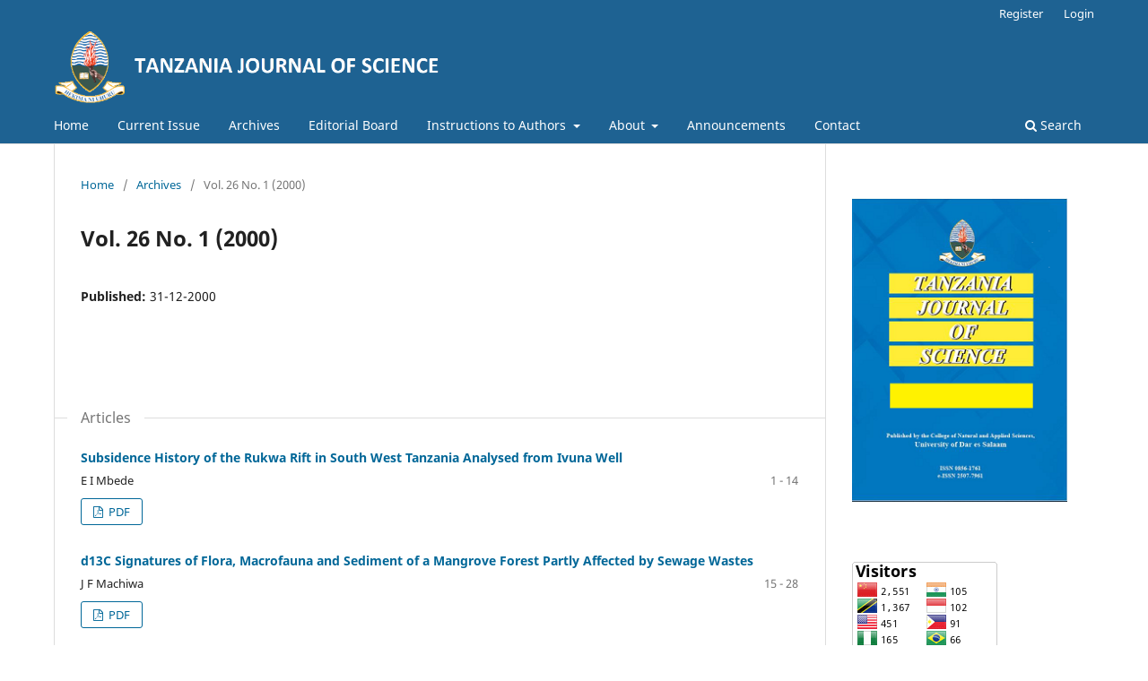

--- FILE ---
content_type: text/html; charset=utf-8
request_url: http://tjs.udsm.ac.tz/index.php/tjs/issue/view/43
body_size: 21000
content:
<!DOCTYPE html>
<html lang="en-US" xml:lang="en-US">
<head>
	<meta charset="utf-8">
	<meta name="viewport" content="width=device-width, initial-scale=1.0">
	<title>
		Vol. 26 No. 1 (2000)
							| Tanzania Journal of Science
			</title>

	
<meta name="generator" content="Open Journal Systems 3.3.0.3">
<meta name="keywords" content="Tanzania Journal of Science,TJS,University of Dar es Salaam,UDSM,journal" />
<title>Tanzania Journal of Science</title>
<meta name="google-site-verification" content="gJCKo3Ig0xCWG5avo51Fb_kAaaBD-hdqYDKedRySbLY" />
<link rel="alternate" type="application/atom+xml" href="http://tjs.udsm.ac.tz/index.php/tjs/gateway/plugin/WebFeedGatewayPlugin/atom">
<link rel="alternate" type="application/rdf+xml" href="http://tjs.udsm.ac.tz/index.php/tjs/gateway/plugin/WebFeedGatewayPlugin/rss">
<link rel="alternate" type="application/rss+xml" href="http://tjs.udsm.ac.tz/index.php/tjs/gateway/plugin/WebFeedGatewayPlugin/rss2">
	<link rel="stylesheet" href="http://tjs.udsm.ac.tz/index.php/tjs/$$$call$$$/page/page/css?name=stylesheet" type="text/css" /><link rel="stylesheet" href="http://tjs.udsm.ac.tz/index.php/tjs/$$$call$$$/page/page/css?name=font" type="text/css" /><link rel="stylesheet" href="http://tjs.udsm.ac.tz/lib/pkp/styles/fontawesome/fontawesome.css?v=3.3.0.3" type="text/css" /><link rel="stylesheet" href="http://tjs.udsm.ac.tz/public/journals/1/styleSheet.css?v=3.3.0.3" type="text/css" />
</head>
<body class="pkp_page_issue pkp_op_view has_site_logo" dir="ltr">

	<div class="pkp_structure_page">

				<header class="pkp_structure_head" id="headerNavigationContainer" role="banner">
						 <nav class="cmp_skip_to_content" aria-label="Jump to content links">
	<a href="#pkp_content_main">Skip to main content</a>
	<a href="#siteNav">Skip to main navigation menu</a>
		<a href="#pkp_content_footer">Skip to site footer</a>
</nav>

			<div class="pkp_head_wrapper">

				<div class="pkp_site_name_wrapper">
					<button class="pkp_site_nav_toggle">
						<span>Open Menu</span>
					</button>
										<div class="pkp_site_name">
																<a href="						http://tjs.udsm.ac.tz/index.php/tjs/index
					" class="is_img">
							<img src="http://tjs.udsm.ac.tz/public/journals/1/pageHeaderLogoImage_en_US.png" width="1279" height="233"  />
						</a>
										</div>
				</div>

				
				<nav class="pkp_site_nav_menu" aria-label="Site Navigation">
					<a id="siteNav"></a>
					<div class="pkp_navigation_primary_row">
						<div class="pkp_navigation_primary_wrapper">
																				<ul id="navigationPrimary" class="pkp_navigation_primary pkp_nav_list">
								<li class="">
				<a href="https://tjs.udsm.ac.tz/index.php/tjs/index">
					Home
				</a>
							</li>
								<li class="">
				<a href="http://tjs.udsm.ac.tz/index.php/tjs/issue/current">
					Current Issue
				</a>
							</li>
								<li class="">
				<a href="http://tjs.udsm.ac.tz/index.php/tjs/issue/archive">
					Archives
				</a>
							</li>
								<li class="">
				<a href="http://tjs.udsm.ac.tz/index.php/tjs/about/editorialTeam">
					Editorial Board
				</a>
							</li>
								<li class="">
				<a href="http://www.tjs.udsm.ac.tz/index.php/tjs/index">
					Instructions to Authors
				</a>
									<ul>
																					<li class="">
									<a href="http://tjs.udsm.ac.tz/index.php/tjs/authorguidelines">
										Author Guidelines
									</a>
								</li>
																		</ul>
							</li>
								<li class="">
				<a href="http://tjs.udsm.ac.tz/index.php/tjs/about">
					About
				</a>
									<ul>
																					<li class="">
									<a href="http://tjs.udsm.ac.tz/index.php/tjs/scopeandfocus">
										Focus and Scope
									</a>
								</li>
																												<li class="">
									<a href="http://tjs.udsm.ac.tz/index.php/tjs/journalhistory">
										Journal History
									</a>
								</li>
																												<li class="">
									<a href="http://tjs.udsm.ac.tz/index.php/tjs/reviewpolicy">
										Review Policy and Publication Frequency
									</a>
								</li>
																												<li class="">
									<a href="http://tjs.udsm.ac.tz/index.php/tjs/indexing">
										Indexing
									</a>
								</li>
																		</ul>
							</li>
								<li class="">
				<a href="http://tjs.udsm.ac.tz/index.php/tjs/announcement">
					Announcements
				</a>
							</li>
								<li class="">
				<a href="http://tjs.udsm.ac.tz/index.php/tjs/about/contact">
					Contact
				</a>
							</li>
			</ul>

				

																						<div class="pkp_navigation_search_wrapper">
									<a href="http://tjs.udsm.ac.tz/index.php/tjs/search" class="pkp_search pkp_search_desktop">
										<span class="fa fa-search" aria-hidden="true"></span>
										Search
									</a>
								</div>
													</div>
					</div>
					<div class="pkp_navigation_user_wrapper" id="navigationUserWrapper">
							<ul id="navigationUser" class="pkp_navigation_user pkp_nav_list">
								<li class="profile">
				<a href="http://tjs.udsm.ac.tz/index.php/tjs/user/register">
					Register
				</a>
							</li>
								<li class="profile">
				<a href="http://tjs.udsm.ac.tz/index.php/tjs/login">
					Login
				</a>
							</li>
										</ul>

					</div>
				</nav>
			</div><!-- .pkp_head_wrapper -->
		</header><!-- .pkp_structure_head -->

						<div class="pkp_structure_content has_sidebar">
			<div class="pkp_structure_main" role="main">
				<a id="pkp_content_main"></a>

<div class="page page_issue">

				<nav class="cmp_breadcrumbs" role="navigation" aria-label="You are here:">
	<ol>
		<li>
			<a href="http://tjs.udsm.ac.tz/index.php/tjs/index">
				Home
			</a>
			<span class="separator">/</span>
		</li>
		<li>
			<a href="http://tjs.udsm.ac.tz/index.php/tjs/issue/archive">
				Archives
			</a>
			<span class="separator">/</span>
		</li>
		<li class="current" aria-current="page">
			<span aria-current="page">
									Vol. 26 No. 1 (2000)
							</span>
		</li>
	</ol>
</nav>
		<h1>
			Vol. 26 No. 1 (2000)
		</h1>
			<div class="obj_issue_toc">

		
		<div class="heading">

						
				
												
							<div class="published">
				<span class="label">
					Published:
				</span>
				<span class="value">
					31-12-2000
				</span>
			</div>
			</div>

		
		<div class="sections">
			<div class="section">
									<h2>
					Articles
				</h2>
						<ul class="cmp_article_list articles">
									<li>
						
	
<div class="obj_article_summary">
	
	<h3 class="title">
		<a id="article-575" href="http://tjs.udsm.ac.tz/index.php/tjs/article/view/575">
			Subsidence History of the Rukwa Rift in South West Tanzania Analysed from Ivuna Well
					</a>
	</h3>

		<div class="meta">
				<div class="authors">
			E I Mbede
		</div>
		
							<div class="pages">
				1 - 14
			</div>
		
		
	</div>
	
			<ul class="galleys_links">
																									<li>
																										
        
                    
                                                                
        
        <a class="obj_galley_link pdf" href="http://tjs.udsm.ac.tz/index.php/tjs/article/view/575/478" aria-labelledby=article-575>

                
        PDF

            </a>

				</li>
					</ul>
	
	
</div>
					</li>
									<li>
						
	
<div class="obj_article_summary">
	
	<h3 class="title">
		<a id="article-498" href="http://tjs.udsm.ac.tz/index.php/tjs/article/view/498">
			d13C Signatures of Flora, Macrofauna and Sediment of a Mangrove Forest Partly Affected by Sewage Wastes
					</a>
	</h3>

		<div class="meta">
				<div class="authors">
			J F Machiwa
		</div>
		
							<div class="pages">
				15 - 28
			</div>
		
		
	</div>
	
			<ul class="galleys_links">
																									<li>
																										
        
                    
                                                                
        
        <a class="obj_galley_link pdf" href="http://tjs.udsm.ac.tz/index.php/tjs/article/view/498/416" aria-labelledby=article-498>

                
        PDF

            </a>

				</li>
					</ul>
	
	
</div>
					</li>
									<li>
						
	
<div class="obj_article_summary">
	
	<h3 class="title">
		<a id="article-501" href="http://tjs.udsm.ac.tz/index.php/tjs/article/view/501">
			Heavy Metals and Organic Pollutants in Sediments of Dar es Salaam Harbour Prior to Dredging in 1999
					</a>
	</h3>

		<div class="meta">
				<div class="authors">
			J F Machiwa
		</div>
		
							<div class="pages">
				29 - 46
			</div>
		
		
	</div>
	
			<ul class="galleys_links">
																									<li>
																										
        
                    
                                                                
        
        <a class="obj_galley_link pdf" href="http://tjs.udsm.ac.tz/index.php/tjs/article/view/501/418" aria-labelledby=article-501>

                
        PDF

            </a>

				</li>
					</ul>
	
	
</div>
					</li>
									<li>
						
	
<div class="obj_article_summary">
	
	<h3 class="title">
		<a id="article-504" href="http://tjs.udsm.ac.tz/index.php/tjs/article/view/504">
			Thermogravimetric Study of Gadolinium Chlorotungstate in Air Between 25 and 1500°C.
					</a>
	</h3>

		<div class="meta">
				<div class="authors">
			F N  Ngassapa, N U  Venskovskii
		</div>
		
							<div class="pages">
				47 - 50
			</div>
		
		
	</div>
	
			<ul class="galleys_links">
																									<li>
																										
        
                    
                                                                
        
        <a class="obj_galley_link pdf" href="http://tjs.udsm.ac.tz/index.php/tjs/article/view/504/420" aria-labelledby=article-504>

                
        PDF

            </a>

				</li>
					</ul>
	
	
</div>
					</li>
									<li>
						
	
<div class="obj_article_summary">
	
	<h3 class="title">
		<a id="article-510" href="http://tjs.udsm.ac.tz/index.php/tjs/article/view/510">
			Preliminary Evidence for a Second -525-545 Ma old Event of Granilate Facies Metamorphism in the Mozambique Belt of Tanzania and its Implication for a Two-Stage Model for Gondwana Assembly
					</a>
	</h3>

		<div class="meta">
				<div class="authors">
			M A H Maboko
		</div>
		
							<div class="pages">
				51 - 66
			</div>
		
		
	</div>
	
			<ul class="galleys_links">
																									<li>
																										
        
                    
                                                                
        
        <a class="obj_galley_link pdf" href="http://tjs.udsm.ac.tz/index.php/tjs/article/view/510/421" aria-labelledby=article-510>

                
        PDF

            </a>

				</li>
					</ul>
	
	
</div>
					</li>
									<li>
						
	
<div class="obj_article_summary">
	
	<h3 class="title">
		<a id="article-512" href="http://tjs.udsm.ac.tz/index.php/tjs/article/view/512">
			Composition and Anaerobic Digestion of Single and Combined Organic Fractions of Municipal Solid Waste of Dar es Salaam
					</a>
	</h3>

		<div class="meta">
				<div class="authors">
			A K  Kivaisi, J  Mukisa
		</div>
		
							<div class="pages">
				67 - 78
			</div>
		
		
	</div>
	
			<ul class="galleys_links">
																									<li>
																										
        
                    
                                                                
        
        <a class="obj_galley_link pdf" href="http://tjs.udsm.ac.tz/index.php/tjs/article/view/512/424" aria-labelledby=article-512>

                
        PDF

            </a>

				</li>
					</ul>
	
	
</div>
					</li>
									<li>
						
	
<div class="obj_article_summary">
	
	<h3 class="title">
		<a id="article-516" href="http://tjs.udsm.ac.tz/index.php/tjs/article/view/516">
			Influence of Endocrine Activity on Larval Development in Busseola fusca (Fuller) (Lepidoptera:Noctudine)
					</a>
	</h3>

		<div class="meta">
				<div class="authors">
			M  Njau
		</div>
		
							<div class="pages">
				79 - 85
			</div>
		
		
	</div>
	
			<ul class="galleys_links">
																									<li>
																										
        
                    
                                                                
        
        <a class="obj_galley_link pdf" href="http://tjs.udsm.ac.tz/index.php/tjs/article/view/516/428" aria-labelledby=article-516>

                
        PDF

            </a>

				</li>
					</ul>
	
	
</div>
					</li>
							</ul>
				</div>
		</div><!-- .sections -->
</div>
	</div>

	</div><!-- pkp_structure_main -->

									<div class="pkp_structure_sidebar left" role="complementary" aria-label="Sidebar">
				 <div class="pkp_block block_custom" id="customblock-cover-page">
	<h2 class="title pkp_screen_reader">Cover Page</h2>
	<div class="content">
		<p><a href="https://tjs.udsm.ac.tz/"><img src="http://tjs.udsm.ac.tz/public/site/images/tjsadmin/cover-page-final.png" alt="" width="244" height="345"></a></p>
	</div>
</div>
<div class="pkp_block block_custom" id="customblock-visitors">
	<h2 class="title pkp_screen_reader">Visitors</h2>
	<div class="content">
		<p><a href="https://info.flagcounter.com/ORxT"><img src="https://s11.flagcounter.com/count2/ORxT/bg_FFFFFF/txt_000000/border_CCCCCC/columns_2/maxflags_10/viewers_0/labels_0/pageviews_0/flags_0/percent_0/" alt="Flag Counter" border="0"></a></p>
	</div>
</div>
<div class="pkp_block block_make_submission">
	<h2 class="pkp_screen_reader">
		Make a Submission
	</h2>

	<div class="content">
		<a class="block_make_submission_link" href="http://tjs.udsm.ac.tz/index.php/tjs/about/submissions">
			Make a Submission
		</a>
	</div>
</div>
<div class="pkp_block block_browse">
	<h2 class="title">
		Browse
	</h2>

	<nav class="content" role="navigation" aria-label="Browse">
		<ul>
					</ul>
	</nav>
</div><!-- .block_browse -->
<div class="pkp_block block_information">
	<h2 class="title">Information</h2>
	<div class="content">
		<ul>
							<li>
					<a href="http://tjs.udsm.ac.tz/index.php/tjs/information/readers">
						For Readers
					</a>
				</li>
										<li>
					<a href="http://tjs.udsm.ac.tz/index.php/tjs/information/authors">
						For Authors
					</a>
				</li>
										<li>
					<a href="http://tjs.udsm.ac.tz/index.php/tjs/information/librarians">
						For Librarians
					</a>
				</li>
					</ul>
	</div>
</div>
<div class="pkp_block block_Keywordcloud">
	<h2 class="title">Keywords</h2>
	<div class="content" id='wordcloud'></div>

	<script>
		function randomColor() {
			var cores = ['#1f77b4', '#ff7f0e', '#2ca02c', '#d62728', '#9467bd', '#8c564b', '#e377c2', '#7f7f7f', '#bcbd22', '#17becf'];
			return cores[Math.floor(Math.random()*cores.length)];
		}

					document.addEventListener("DOMContentLoaded", function() {
				var keywords = [{"text":"oreochromis niloticus","size":1},{"text":"growth pattern","size":1},{"text":"allometric growth","size":1},{"text":"coefficient of determination","size":1},{"text":"population dynamics","size":1},{"text":"metagenomics","size":1},{"text":"pacbio sequencing","size":1},{"text":"bacteria diversity","size":1},{"text":"soda lakes","size":1},{"text":"lake natron","size":1},{"text":"clinical malaria","size":1},{"text":"helminths-coinfection","size":1},{"text":"anemia","size":1},{"text":"hookoworms","size":1},{"text":"schistosoma hematobium","size":1},{"text":"ascaris lubricoides","size":1},{"text":"mouse","size":1},{"text":"body organs","size":1},{"text":"apoptosis","size":1},{"text":"traditional medicine","size":1},{"text":"unsteady flow","size":1},{"text":"convection","size":1},{"text":"variable fluid properties","size":1},{"text":"magnetic fields","size":1},{"text":"boundary layer flow","size":1},{"text":"monkeypox","size":1},{"text":"personal hygiene","size":1},{"text":"sensitivity analysis","size":1},{"text":"vaccination","size":1},{"text":"treatment","size":1},{"text":"kidney diseases","size":1},{"text":"human immunodeficiency virus","size":1},{"text":"highly active antiretroviral therapy","size":1},{"text":"hiv-infected individuals","size":1},{"text":"excited state lifetime","size":1},{"text":"uncertainty","size":1},{"text":"metrology","size":1},{"text":"gamma-gamma coincidences","size":1},{"text":"fast timing electronic system","size":1},{"text":"microstructure","size":1},{"text":"sol-gel process","size":1},{"text":"copper oxide-titania nanoparticles","size":1},{"text":"calcination","size":1},{"text":"gyrllus bimaculatus","size":1},{"text":"crickets","size":1},{"text":"animal protein","size":1},{"text":"insect rearing","size":1},{"text":"food remains","size":1},{"text":"dmium","size":1},{"text":"gamma-rays","size":1}];
				var totalWeight = 0;
				var width = 300;
				var height = 200;
				var transitionDuration = 200;	
				var length_keywords = keywords.length;
				var layout = d3.layout.cloud();

				layout.size([width, height])
					.words(keywords)
					.fontSize(function(d)
					{
						return fontSize(+d.size);
					})
					.on('end', draw);
				
				var svg = d3.select("#wordcloud").append("svg")
					.attr("viewBox", "0 0 " + width + " " + height)	
					.attr("width", '100%');		
				
				function update() {
					var words = layout.words();
					fontSize = d3.scaleLinear().range([16, 34]);
					if (words.length) {
						fontSize.domain([+words[words.length - 1].size || 1, +words[0].size]);
					}
				}
				
				keywords.forEach(function(item,index){totalWeight += item.size;});

				update();

				function draw(words, bounds) {
					var w = layout.size()[0],
						h = layout.size()[1];

					scaling = bounds
						? Math.min(
							w / Math.abs(bounds[1].x - w / 2),
							w / Math.abs(bounds[0].x - w / 2),
							h / Math.abs(bounds[1].y - h / 2),
							h / Math.abs(bounds[0].y - h / 2),
						) / 2
						: 1;

					svg
					.append("g")
					.attr(
						"transform",
						"translate(" + [w >> 1, h >> 1] + ")scale(" + scaling + ")",
					)
					.selectAll("text")
						.data(words)
					.enter().append("text")
						.style("font-size", function(d) { return d.size + "px"; })
						.style("font-family", 'serif')
						.style("fill", randomColor)
						.style('cursor', 'pointer')
						.style('opacity', 0.7)
						.attr('class', 'keyword')
						.attr("text-anchor", "middle")
						.attr("transform", function(d) {
							return "translate(" + [d.x, d.y] + ")rotate(" + d.rotate + ")";
						}) 
						.text(function(d) { return d.text; })
						.on("click", function(d, i){
							window.location = "http://tjs.udsm.ac.tz/index.php/tjs/search?query=QUERY_SLUG".replace(/QUERY_SLUG/, encodeURIComponent(''+d.text+''));
						})
						.on("mouseover", function(d, i) {
							d3.select(this).transition()
								.duration(transitionDuration)
								.style('font-size',function(d) { return (d.size + 3) + "px"; })
								.style('opacity', 1);
						})
						.on("mouseout", function(d, i) {
							d3.select(this).transition()
								.duration(transitionDuration)
								.style('font-size',function(d) { return d.size + "px"; })
								.style('opacity', 0.7);
						})
						.on('resize', function() { update() });
				}

				layout.start();

			});
			</script>
</div>

			</div><!-- pkp_sidebar.left -->
			</div><!-- pkp_structure_content -->

<div class="pkp_structure_footer_wrapper" role="contentinfo">
	<a id="pkp_content_footer"></a>

	<div class="pkp_structure_footer">

					<div class="pkp_footer_content">
				<div class="footer">
<p><em>Published by College of Natural and Applied Sciences, University of Dar es Salaam.    </em><strong>   </strong></p>
<p><em>ISSN: 0856-1761 (Print)    </em><em>   ISSN: 2507-7961 (Online)</em></p>
</div>
			</div>
		
		<div class="pkp_brand_footer" role="complementary">
			<a href="http://tjs.udsm.ac.tz/index.php/tjs/about/aboutThisPublishingSystem">
				<img alt="More information about the publishing system, Platform and Workflow by OJS/PKP." src="http://tjs.udsm.ac.tz/templates/images/ojs_brand.png">
			</a>
		</div>
	</div>
</div><!-- pkp_structure_footer_wrapper -->

</div><!-- pkp_structure_page -->

<script src="http://tjs.udsm.ac.tz/lib/pkp/lib/vendor/components/jquery/jquery.min.js?v=3.3.0.3" type="text/javascript"></script><script src="http://tjs.udsm.ac.tz/lib/pkp/lib/vendor/components/jqueryui/jquery-ui.min.js?v=3.3.0.3" type="text/javascript"></script><script src="http://tjs.udsm.ac.tz/plugins/themes/default/js/lib/popper/popper.js?v=3.3.0.3" type="text/javascript"></script><script src="http://tjs.udsm.ac.tz/plugins/themes/default/js/lib/bootstrap/util.js?v=3.3.0.3" type="text/javascript"></script><script src="http://tjs.udsm.ac.tz/plugins/themes/default/js/lib/bootstrap/dropdown.js?v=3.3.0.3" type="text/javascript"></script><script src="http://tjs.udsm.ac.tz/plugins/themes/default/js/main.js?v=3.3.0.3" type="text/javascript"></script><script src="https://d3js.org/d3.v4.js?v=3.3.0.3" type="text/javascript"></script><script src="https://cdn.jsdelivr.net/gh/holtzy/D3-graph-gallery@master/LIB/d3.layout.cloud.js?v=3.3.0.3" type="text/javascript"></script>


</body>
</html>


--- FILE ---
content_type: text/css
request_url: http://tjs.udsm.ac.tz/public/journals/1/styleSheet.css?v=3.3.0.3
body_size: 795
content:
.outer
{
display:flex;
  border: 1px solid #333;
  padding: 8px 12px;
  background-image: linear-gradient(180deg, #fff, #ddd 100%, #ccc);
}
.footer 
{
	border: 1px solid #333;
	width: 820px;
	text-align:center;
}

.footer p {font-size:12px;}

.leftbox
{
width: 500px;
 # border: 1px solid #333;
  padding: 8px 12px;
  background-image: linear-gradient(180deg, #fff, #ddd 100%, #ccc);
  float:left;
}

.rightbox
{
width: 500px;
  border: 1px solid #333;
  box-shadow: 8px 8px 5px #444;
  padding: 8px 12px;
  background-image: linear-gradient(180deg, #fff, #ddd 100%, #ccc);
  text-align:justify
  margin-left:20px;
}

.newarea
	{
		background-color:gray;
	}
.newarea p {margin-top:2em; margin-bottom:1em;}
.newarea li {margin-top:3em; margin-bottom:3em;}